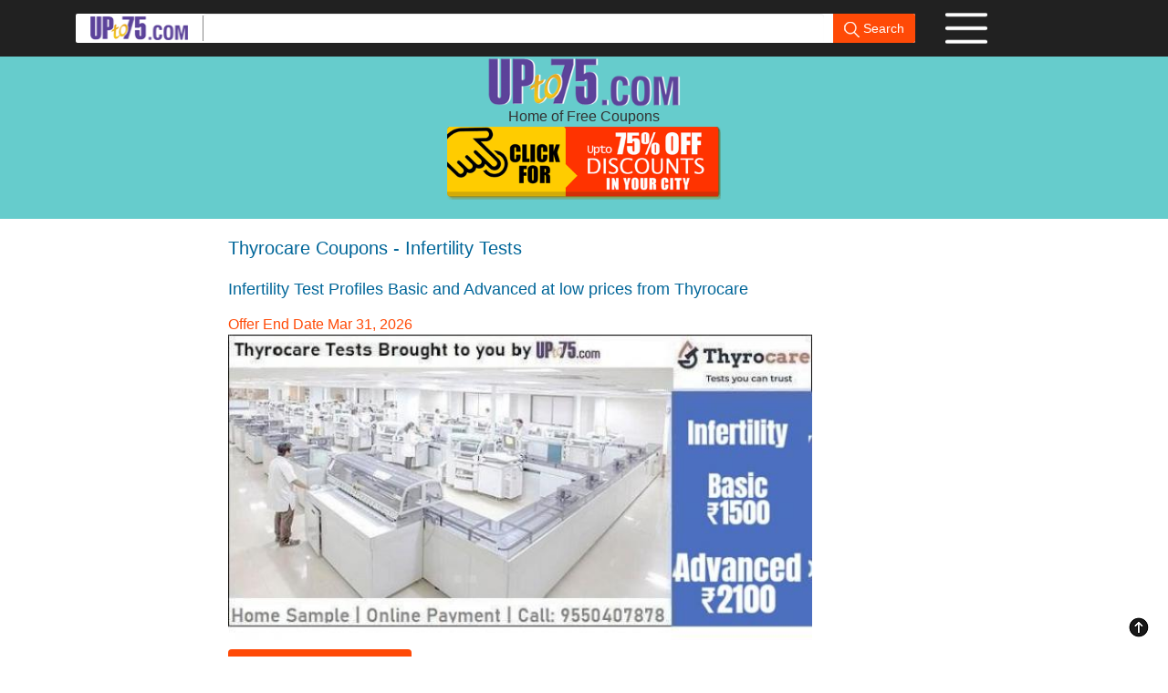

--- FILE ---
content_type: text/html; charset=UTF-8
request_url: https://www.upto75.com/Thyrocare/m/6483/Sale_Offer.html
body_size: 9939
content:
<!DOCTYPE html><html lang="en"><head>
<link rel="dns-prefetch" href="https://www.google-analytics.com"/>
<link rel="dns-prefetch" href="https://www.googletagmanager.com/" >
<link rel="preload" as="image" href="https://d168jcr2cillca.cloudfront.net/uploadimages/coupons/6483-Thyrocare-Infertility-Offer-Package-Tests-Coupon-2.jpg">
<link rel="preload" as="font" type="font/woff2" href="https://d168jcr2cillca.cloudfront.net/discount-offers/fonts/open-sans-v18-latin-regular.woff2" crossorigin>
<link rel="preload" as="font" type="font/woff2" href="https://d168jcr2cillca.cloudfront.net/discount-offers/fonts/open-sans-v18-latin-700.woff2" crossorigin>
<meta name="viewport" content="width=device-width, initial-scale=1">
<style>@font-face {font-family: 'Open Sans', sans-serif;font-style: normal;font-weight: 500;font-display:swap;src: local(''),url('https://d168jcr2cillca.cloudfront.net/discount-offers/fonts/open-sans-v18-latin-regular.woff2') format('woff2'),url('https://d168jcr2cillca.cloudfront.net/discount-offers/fonts/open-sans-v18-latin-regular.woff') format('woff');
}@font-face {font-family: 'Open Sans', sans-serif;font-style: normal;font-weight: 700;font-display:swap;src: local(''),url('https://d168jcr2cillca.cloudfront.net/discount-offers/fonts/open-sans-v18-latin-700.woff2') format('woff2'),url('https://d168jcr2cillca.cloudfront.net/discount-offers/fonts/open-sans-v18-latin-700.woff') format('woff');
}html{overflow-y:scroll;font-size:10px;-webkit-tap-highlight-color:transparent}body{margin:0}details,footer,header{display:block}button,input{color:inherit;font:inherit;margin:0}button,html input[type=button],input[type=submit]{-webkit-appearance:button;cursor:pointer}button::-moz-focus-inner,input::-moz-focus-inner{border:0;padding:0}input{line-height:normal}body{font-family:"Open Sans", sans-serif,Helvetica,Arial,sans-serif;font-size:16px;line-height:1.42857143;color:#333;background-color:#fff}button,input{font-family:inherit;font-size:inherit;line-height:inherit}ol,ul{margin-top:0;margin-bottom:10px}ol ol,ol ul,ul ol,ul ul{margin-bottom:0}.col-md-10,.col-md-2,.col-xs-10,.col-xs-2{position:relative;min-height:1px;padding-left:15px;padding-right:15px}.col-xs-10,.col-xs-2{float:left}.col-xs-10{width:83.33333333%}.col-xs-2{width:16.66666667%}.col-md-10,.col-md-2{float:left}.col-md-10{width:83.33333333%}.col-md-2{width:16.66666667%}table td[class*=col-],table th[class*=col-]{position:static;float:none;display:table-cell}input[type=range]{display:block;width:100%}.form-control{display:block;width:100%;height:34px;padding:6px 12px;font-size:14px;line-height:1.42857143;color:#555;background-color:#fff;background-image:none;border:1px solid #ccc;border-radius:4px;-webkit-box-shadow:inset 0 1px 1px rgba(0,0,0,.075);box-shadow:inset 0 1px 1px rgba(0,0,0,.075);-webkit-transition:border-color ease-in-out .15s,box-shadow ease-in-out .15s;-o-transition:border-color ease-in-out .15s,box-shadow ease-in-out .15s;transition:border-color ease-in-out .15s,box-shadow ease-in-out .15s}.form-control:focus{border-color:#66afe9;outline:0;-webkit-box-shadow:inset 0 1px 1px rgba(0,0,0,.075),0 0 8px rgba(102,175,233,.6);box-shadow:inset 0 1px 1px rgba(0,0,0,.075),0 0 8px rgba(102,175,233,.6)}.form-control::-moz-placeholder{color:#999;opacity:1}.form-control:-ms-input-placeholder{color:#999}.form-control::-webkit-input-placeholder{color:#999}input[type=date].form-control,input[type=time].form-control{line-height:34px}.form-group{margin-bottom:15px}.form-inline .form-group{display:inline-block;margin-bottom:0;vertical-align:middle}.form-inline .form-control{display:inline-block;width:auto;vertical-align:middle}.dropdown{position:relative}.dropdown-toggle:focus{outline:0}.dropdown-menu{position:absolute;top:100%;left:0;z-index:1000;display:none;float:left;min-width:160px;padding:5px 0;margin:2px 0 0;list-style:none;font-size:14px;text-align:left;background-color:#fff;border:1px solid #ccc;border:1px solid rgba(0,0,0,.15);border-radius:4px;-webkit-box-shadow:0 6px 12px rgba(0,0,0,.175);box-shadow:0 6px 12px rgba(0,0,0,.175);background-clip:padding-box}.dropdown-menu>li>a{display:block;padding:3px 20px;clear:both;font-weight:400;line-height:1.42857143;color:#333;white-space:nowrap}.dropdown-menu>li>a:focus,.dropdown-menu>li>a:hover{text-decoration:none;color:#262626;background-color:#f5f5f5}.open>.dropdown-menu{display:block}.search-banner{min-height:61px;background:#212121}.search-banner .search-box{overflow:hidden;background:#fff;position:relative;margin:15px auto;width:920px;border-radius:2px;padding:0 0 0 15px}.search-banner .search-box img.logo{padding-right:15px;margin-right:0;border-right:1px solid #898989}.search-banner .search-box .form-control{width:680px;border:none;height:32px;float:left}.search-banner .search-box .form-control:focus{box-shadow:none}.search-banner .search-box .btn{color:#fff;position:absolute;right:0;border-top-right-radius:2px;border-bottom-right-radius:2px;border-bottom-left-radius:0;border-top-left-radius:0;border:none;background-color:#ff4a07}.search-banner.fixed{position:fixed;width:100%;z-index:99}.menu-box{margin:13px 0}.menu-box p{margin:0;font-size:16px;color:#fff;cursor:pointer}.menu-box p img{margin-left:10px}.main-options{text-align:center}.main-options h1{font-size:24px;color:#000}.main-options .options{overflow:visible;width:780px;margin:0 auto}.dropdown-menu{padding:20px;margin-top:10px}.dropdown-menu li{overflow:hidden}.dropdown-menu li a{font-size:16px;text-decoration:none;color:#333!important;padding:5px 10px;margin:2px 10px;display:block}.dropdown-menu li a:hover{color:#fff!important;background-color:#333;border-radius:5px}.dropdown-menu:before{position:absolute;top:-7px;left:9px;display:inline-block;border-right:7px solid transparent;border-bottom:7px solid #ccc;border-left:7px solid transparent;border-bottom-color:rgba(0,0,0,.2);content:""}.dropdown-menu:after{position:absolute;top:-6px;left:10px;display:inline-block;border-right:6px solid transparent;border-bottom:6px solid #fff;border-left:6px solid transparent;content:""}.deal .dropdown-menu li a:hover{color:#333;background-color:#ffd000}.menu-box .dropdown-menu{left:-180px}.menu-box .dropdown-menu:before{left:264px}.menu-box .dropdown-menu:after{left:265px}.dropdown-menu{min-width:300px}.dropdown-menu .menu-items-wrap{width:50%;float:left}.dropdown-menu .menu-items-wrap.left{border-right:1px solid #ccc}.dropdown-menu .menu-banner{width:255px;margin:10px auto 0 auto}.dropdown-menu .menu-banner img{width:100%}.deal .dropdown-menu{min-width:500px}.deal .dropdown-menu .menu-banner{width:460px}.options-menu .dropdown-menu{min-width:250px;padding:10px}.options-menu .dropdown-menu li a{color:#000;font-size:16px;margin:3px 0}.options-menu .dropdown-menu li a:hover{background-color:#ff4a07;color:#fff}.row .col-xs-10,.row .col-xs-2{padding-left:5px;padding-right:5px}.search-banner{min-height:40px}.search-box .form-inline .form-group{margin-bottom:0}.main-options h1{display:none}.main-options{width:330px;margin:0 auto}.main-options .options{width:100%}.main-options{width:98%!important}.deal .dropdown-menu .menu-banner{width:100%}.more-info-btn span:first-child{display:block;float:left;font-size:16px;width:90%;margin:0}img{vertical-align:middle;border:0}.clearfix:after,.clearfix:before,.container:after,.container:before,.row:after,.row:before{content:" ";display:table}.clearfix:after,.container:after,.row:after{clear:both}.container{margin-right:auto;margin-left:auto;padding-left:15px;padding-right:15px}@media (min-width:768px){.container{width:750px}}@media (min-width:992px){.container{width:970px}}@media (min-width:1200px){.container{width:1170px}}*{-webkit-box-sizing:border-box;-moz-box-sizing:border-box;box-sizing:border-box}.btn{display:inline-block;margin-bottom:0;font-weight:400;text-align:center;vertical-align:middle;touch-action:manipulation;cursor:pointer;background-image:none;border:1px solid transparent;white-space:nowrap;padding:6px 12px;font-size:14px;line-height:1.42857143;border-radius:4px;-webkit-user-select:none;-moz-user-select:none;-ms-user-select:none;user-select:none}.btn.focus,.btn:active.focus,.btn:active:focus,.btn:focus{outline:thin dotted;outline:5px auto -webkit-focus-ring-color;outline-offset:-2px}.btn.focus,.btn:focus,.btn:hover{color:#333;text-decoration:none}.btn:active{outline:0;background-image:none;-webkit-box-shadow:inset 0 3px 5px rgba(0,0,0,.125);box-shadow:inset 0 3px 5px rgba(0,0,0,.125)}@media (max-width:768px){.container{padding-left:5px;padding-right:5px}.row{margin-left:0;margin-right:0}.row .col-xs-10,.row .col-xs-2{padding-left:5px;padding-right:5px}.search-banner{min-height:40px}.search-box .form-inline .form-group{margin-bottom:0}.search-box .form-inline img{display:none}.menu-box p{font-size:10px}.menu-box p img{margin-left:0;width:30px}.search-banner .search-box .form-control{float:left}.search-banner .search-box{width:100%;margin:5px auto;padding-left:0}.menu-box{margin:0 auto;width:40px;text-align:center}.main-options{width:330px;margin:0 auto}}
.search-banner .search-box form {position: relative;}.show{display: block;}.discountOfferButton{background-image: url("https://d168jcr2cillca.cloudfront.net/2021-new-deals/discount-tickets.png");height: 80px;width: 300px;background-size: contain;background-repeat: no-repeat;}.discountMenuButton{background-image: url("https://d168jcr2cillca.cloudfront.net/new-deals/img/icon-menu.png");height: 36px;width: 48px;background-size: contain;background-repeat: no-repeat;}
</style> 
<title>Infertility Profile Test Cost Rate Price Profile Package Thyrocare 2026</title>
  
<meta name="description" content="Thyrocare Infertility Profile Advanced Test Cost Rs.2800. This panel has 21 important tests. It offers these at low price. Two packages Basic and Advanced are available at low rate from this lab." />
<link rel="canonical" href="https://www.upto75.com/Thyrocare/m/6483/Sale_Offer.html" />	<meta property="og:title" content="Thyrocare Offers Today, Latest Coupons"/><meta property="og:type" content="Article"/><meta property="og:url" content="https://www.upto75.com/Thyrocare/m/6483/Sale_Offer.html"/><meta property="og:image" content="https://d168jcr2cillca.cloudfront.net/uploadimages/coupons/6483-Thyrocare-Infertility-Offer-Package-Tests-Coupon-2.jpg"/>
<meta property="og:site_name" content="UPto75.com"/><meta property="og:description" content="Today's Infertility Test Profiles Basic and Advanced at low prices from Thyrocare"/><meta property="fb:app_id" content="164200493635991"/><meta property="fb:admins" content="1047377466"/><meta name="twitter:card" content="Summary" /><meta name="twitter:site" content="@upto75 "/><meta name="twitter:url" content="https://www.upto75.com/Thyrocare/m/6483/Sale_Offer.html" /><meta name="twitter:title" content="Thyrocare Coupon" /><meta name="twitter:description" content="Infertility Test Profiles Basic and Advanced at low prices from Thyrocare" /><meta name="twitter:image" content="https://d168jcr2cillca.cloudfront.net/uploadimages/coupons/6483-Thyrocare-Infertility-Offer-Package-Tests-Coupon-2.jpg" /><meta http-equiv="X-UA-Compatible" content="IE=9" /><link rel="shortcut icon" type="image/ico" href="https://d168jcr2cillca.cloudfront.net/favicon.ico" />
<body><div id="maindiv"><header><div class=search-banner style=height:240px><div class="search-banner fixed"><div class=container><div class=row><div class="col-md-10 col-xs-10"><div class=search-box width="100%"><form action=/SimpleSearch.html class=form-inline id=simple_search method=post name=simple_search><a href=/ ><img alt="upto75.com offers" src="https://d168jcr2cillca.cloudfront.net/2021-new-deals/logo-small.png" width="125" height="28" title="upto75.com offers"class=logo></a><div class=form-group><input class=form-control id=searchTextId name="srch_term" title="Search" value=""> <button class="btn" src="https://d168jcr2cillca.cloudfront.net/new-deals/img/icon-search.png" width="17" height="17" type=submit><img alt="Search for Free Coupons" src="https://d168jcr2cillca.cloudfront.net/new-deals/img/icon-search.png" title="Search UPto75 offers" width="17" height="17"> Search</button></div></form></div></div>
<div class="col-md-2 col-xs-2"><div onclick="showMenu('2')" class="dropbtn discountMenuButton menu-box"><ul id="menu2" class=dropdown-menu style="margin-top:2px;left:-240px;padding:10px"><li><div class="menu-items-wrap left"> <a href=/Online-Shopping-Discounts/135/Deals.html>Online Offers</a> <a href=/india-restaurants-Discounts/115/Deals.html>Restaurants</a><a href=/health-beauty-spa-Discounts/14/Deals.html>Health &amp; Beauty</a><a href=/Health-Diagnostics/152/Shopping_Deals.html>Diagnostic Labs</a><a href=/salons-spas/172/Shopping_Deals.html>Salons &amp; Spas</a><a href=/Leisure_and_Entertainment/124/Shopping_Deals.html>Resorts</a><a href=/top20.html>Top 20 Offers</a> <a href=/best-bargains-products-online-india.html>Jaw Droppers</a></div><div class="menu-items-wrap"><a href=/AboutUs.html>About Us</a><b><a href=/Vendor_Reg_Request.html>Add your Business</a></b><a href=/employee-benefits.html>Bulk Orders</a><a href=/ContactUs.html>Help &amp; Support</a><a href=/Privacy_Policy.html>Privacy Policy</a> <a href=/Terms.html>T&amp;C</a> <a href=/FAQs.html>FAQs</a></div><li><div align="center"><a href="/how-to-use-upto75-site.html"><button class="btn btn-coupon" type="button">How to use UPto75 Site</button></a><br /></div></ul></div></div></div></div></div><div style=min-height:230px;height:240px;background-color:#6cc id=gotop>
<div class=container>
<div style="padding-top:62px;text-align:center;"><div height="55" width="212"><a href=/ ><img alt="upto75 coupons logo" src="https://d168jcr2cillca.cloudfront.net/2021-new-deals/logo.png" title="upto75 coupons logo" height="55" width="212"></a></div><div>Home of Free Coupons</div></div><div align=center><div style=display:inline-block;overflow:visible;position:relative;cursor:pointer><div height="80" width="300" onclick="showMenu('1')" class="dropbtn discountOfferButton"></div><ul id="menu1" class=dropdown-menu style=min-width:300px;padding:1px><li><div class="menu-items-wrap left"style=max-height:375px;overflow:auto><a title="Online Shopping Discounts" href=/Online-Shopping-Discounts/135/Deals.html>Online Offers</a> <a title="Offers in Ahmedabad" href=/Deals-in-Ahmedabad/164/Deals.html>Ahmedabad</a> <a title="Offers in Bangalore" href=/Deals-in-Bengaluru/17/Deals.html>Bengaluru</a> <a title="Offers in Bhubaneswar" href=/Deals-in-Bhubaneswar/621/Deals.html>Bhubaneswar</a> <a title="Offers in Chandigarh" href=/Deals-in-Chandigarh/641/Deals.html>Chandigarh</a> <a title="Offers in Chennai" href=/Deals-in-Chennai/31/Deals.html>Chennai</a> <a title="Offers in Delhi" href=/Deals-in-Delhi/10/Deals.html>Delhi</a> <a title="Offers in Ghaziabad" href=/Deals-in-Ghaziabad/556/Deals.html>Ghaziabad</a> <a title="Offers in Gurgaon" href=/Deals-in-Gurgaon/53/Deals.html>Gurgaon</a> <a title="Offers in Indore" href=/Deals-in-Indore/306/Deals.html>Indore</a></div><div class=menu-items-wrap style=max-height:375px;overflow:auto> <a title="Offers in Jaipur" href=/Deals-in-Jaipur/29/Deals.html>Jaipur</a><a title="Offers in Hyderabad" href=/Deals-in-Hyderabad/2/Deals.html>Hyderabad</a> <a title="Offers in Kolkata" href=/Deals-in-Kolkata/35/Deals.html>Kolkata</a> <a title="Offers in Kochi" href=/Deals-in-Kochi/703/Deals.html>Kochi</a> <a title="Offers in Lucknow" href=/Deals-in-Lucknow/33/Deals.html>Lucknow</a> <a title="Offers in Mumbai" href=/Deals-in-Mumbai/21/Deals.html>Mumbai</a> <a title="Offers in Noida" href=/Deals-in-Noida/54/Deals.html>Noida</a> <a title="Offers in Patna" href=/Deals-in-Patna/5/Deals.html>Patna</a> <a title="Offers in Pune" href=/Deals-in-Pune/50/Deals.html>Pune</a> <a title="PAN India Deals" href=/Deals-in-PAN-India/11111/Deals.html>PAN India</a></div><li><div align="center"><a href="/how-to-use-upto75-site.html"><button class="btn btn-coupon" type="button">How to use UPto75 Site</button></a><br /></div></ul><style>.menu-banner{margin:5px auto 0 auto;}.dropdown-menu li a {font-size:14px;padding:7px 5px;}</style><script>function getCouponImages(){var els = document.getElementsByClassName("img-responsive");for (var i=0; i < els.length; i++) { newsrc= els[i].getAttribute("data-coupon-src");els[i].setAttribute("src", newsrc);}}</script></div></div></div></div></div></header></div><div id="wrapper"><style>
details,footer{display:block}a{background-color:transparent}a:active,a:hover{outline:0}b,strong{font-weight:700}h1{font-size:2em;margin:.67em 0}hr{box-sizing:content-box;height:0}button{color:inherit;font:inherit;margin:0}button{overflow:visible}button{text-transform:none}button{-webkit-appearance:button;cursor:pointer}button::-moz-focus-inner{border:0;padding:0}table{border-collapse:collapse;border-spacing:0}td,th{padding:0}:after,:before{-webkit-box-sizing:border-box;-moz-box-sizing:border-box;box-sizing:border-box}html{font-size:10px;-webkit-tap-highlight-color:transparent}button{font-family:inherit;font-size:inherit;line-height:inherit}a{color:#337ab7;text-decoration:none}a:focus,a:hover{color:#23527c;text-decoration:underline}a:focus{outline:thin dotted;outline:5px auto -webkit-focus-ring-color;outline-offset:-2px}.img-responsive{border-radius:6px}hr{border:0;border-top:1px solid #eee}[role=button]{cursor:pointer}.h1,.h2,.h3,.h6,h1,h2,h3,h6{font-family:inherit;font-weight:500;line-height:1.1;color:inherit}.h1,.h2,.h3,h1,h2,h3{margin-top:20px;margin-bottom:10px}.h6,h6{margin-top:10px;margin-bottom:10px}.h1,h1{font-size:36px}.h2,h2{font-size:20px}.h3,h3{font-size:24px}.h6,h6{font-size:12px}p{margin:0 0 10px}ol{margin-top:0;margin-bottom:10px}ol ol{margin-bottom:0}dl{margin-top:0;margin-bottom:20px}dt{line-height:1.42857143}dt{font-weight:700}.row{margin-left:-15px;margin-right:-15px}table{background-color:transparent}th{text-align:left}.table{width:100%;max-width:100%;margin-bottom:20px}.table>tbody>tr>td,.table>tbody>tr>th,.table>thead>tr>td,.table>thead>tr>th{padding:8px;line-height:1.42857143;vertical-align:top;border-top:1px solid #ddd}.table>thead>tr>th{vertical-align:bottom;border-bottom:2px solid #ddd}.table>thead:first-child>tr:first-child>td,.table>thead:first-child>tr:first-child>th{border-top:0}.table>tbody+tbody{border-top:2px solid #ddd}.table .table{background-color:#fff}.table-bordered{border:1px solid #ddd}.table-bordered>tbody>tr>td,.table-bordered>tbody>tr>th,.table-bordered>thead>tr>td,.table-bordered>thead>tr>th{border:1px solid #ddd}.table-bordered>thead>tr>td,.table-bordered>thead>tr>th{border-bottom-width:2px}.table-responsive{overflow-x:auto;min-height:.01%}@media screen and (max-width:767px){.table-responsive{width:100%;margin-bottom:15px;overflow-y:hidden;-ms-overflow-style:-ms-autohiding-scrollbar;border:1px solid #ddd}.table-responsive>.table{margin-bottom:0}.table-responsive>.table>tbody>tr>td,.table-responsive>.table>tbody>tr>th,.table-responsive>.table>thead>tr>td,.table-responsive>.table>thead>tr>th{white-space:nowrap}.table-responsive>.table-bordered{border:0}.table-responsive>.table-bordered>tbody>tr>td:first-child,.table-responsive>.table-bordered>tbody>tr>th:first-child,.table-responsive>.table-bordered>thead>tr>td:first-child,.table-responsive>.table-bordered>thead>tr>th:first-child{border-left:0}.table-responsive>.table-bordered>tbody>tr>td:last-child,.table-responsive>.table-bordered>tbody>tr>th:last-child,.table-responsive>.table-bordered>thead>tr>td:last-child,.table-responsive>.table-bordered>thead>tr>th:last-child{border-right:0}.table-responsive>.table-bordered>tbody>tr:last-child>td,.table-responsive>.table-bordered>tbody>tr:last-child>th{border-bottom:0}}.collapse{display:none}.collapse.in{display:block; color:#333}tr.collapse.in{display:table-row}tbody.collapse.in{display:table-row-group}.open>a{outline:0}.fa{display:inline-block;font-family:FontAwesome;font-style:normal;font-weight:400;line-height:1;-webkit-font-smoothing:antialiased;-moz-osx-font-smoothing:grayscale}fa-plus-circle:before{content:"\f055"}.fa-minus-circle:before{content:"\f056"}.fa-plus:before{content:"\f067"}.fa-arrow-circle-right:before{content:"\f0a9"}.fa-chevron-circle-right:before{content:"\f138"}h2{font-size:28px;font-weight:300;color:#666}h2 span{border-bottom:1px dotted #666}h2 i{margin:0 10px}h2 img{margin-right:10px}.social-icons-wrap{text-align:center}.social-share{min-height:100px;background:#edd898;padding:16px 0}.copyright{min-height:40px;background:#333;border-bottom:2px solid #fff}.copyright p{text-align:center;margin:0;line-height:40px;color:#fff;font-family:"Open Sans", sans-serif;font-weight:300}.btn-coupon{background-color:#ff4a07;color:#fff;font-size:20px;box-shadow:inset 0 -5px 0 0 rgba(0,0,0,.2);transition:all .5s ease;padding-bottom:12px;text-decoration:none;margin-top:10px;min-width:100px}.btn-coupon.focus,.btn-coupon:focus,.btn-coupon:hover{color:#fff;box-shadow:none}.go-top{bottom:10px;cursor:pointer;margin:0;position:fixed;right:10px;text-align:right;z-index:999;padding:10px}.go-top img{height:24px;width:24px}h3{font-size:24px;color:#ff4a07;font-family:"Open Sans", sans-serif;font-weight:300}a{color:#069;text-decoration:underline}a:hover{color:#42b88c}.offers{padding:20px 0;margin:0 auto}.offers h2{margin-bottom:40px}.offers .offer{clear:both;border:1px dashed #7d7d7d;margin-bottom:20px;background:#fff url(../img/icon-arrow-right.png) no-repeat 99% 50%}.offers .offer p{margin-bottom:0;font-size:22px;color:#009451;font-family:"Open Sans", sans-serif}.offers .offer p a{text-decoration:none;color:#009451;display:block;padding:10px}.offers .offer p a:hover{text-decoration:none;color:#009451}.offer-details{width:780px;margin:0 auto}.offer-title{font-size:18px;font-family:"Open Sans", sans-serif;font-weight:500;color:#069;line-height:25px;margin-bottom:15px}.offer-title-main{font-size:20px;font-family:"Open Sans", sans-serif;font-weight:500;color:#069;line-height:25px;margin-bottom:15px}.options-menu{position:relative}.options-menu i.fa{font-size:24px;padding-left:3px}.offer-details p{font-size:16px;color:#333}.offer-details p.green{color:#069;margin-top:20px;margin-bottom:5px}.offer-details p span.green{color:#069}.more-info-btn{border:1px solid #ff4a07;border-radius:25px;font-size:18px;padding:8px 10px 8px 30px;display:block;margin:20px 0;text-decoration:none;color:#ff4a07}.more-info-btn span{float:right;font-size:28px;color:#ff4a07}.more-info-btn .fa-minus-circle{display:block}.more-info-btn .fa-plus-circle{display:none}.more-info-btn:focus,.more-info-btn:hover{text-decoration:none;color:#ff4a07}.text1{color:#000!important;font-family:"Open Sans",Helvetica,Arial,sans-serif;font-size:16px;line-height:1.42857}@media (max-width:768px){.container{padding-left:5px;padding-right:5px}.row{margin-left:0;margin-right:0}.h1,.h2,.h3,h1,h2,h3{margin-top:10px;margin-bottom:5px}h2{font-size:18px;margin-bottom:10px}h2 img{width:30px}.social-icons-wrap{text-align:center;float:none}.offers{width:100%}.offers h2{margin-bottom:20px}.offers .offer{margin-bottom:10px}.offers .offer p{font-size:16px}.offers .offer p a{padding:5px}}.btn-coupon{background-color:#ff4a07;color:#fff;font-size:20px;box-shadow:inset 0 -5px 0 0 rgba(0,0,0,.2);transition:all .5s ease;padding-bottom:12px;text-decoration:none;margin-top:10px}.btn-coupon:hover{color:#fff;box-shadow:none}.gotop{text-align:right;margin:0;cursor:pointer}@media (max-width:680px){.offer-details{width:100%}.discount-coupon-code{padding:0}.offer-details .text1{padding-left:0!important}}.discount-coupon-code p{line-height:25px}.more-info-btn{display:table;width:100%}.more-info-btn span:first-child{display:block;float:left;font-size:16px;width:90%;margin:0}.social-icons-wrap a{padding:5px}a{color:#069!important;font-size:15px!important}@media (max-width:767px){.more-info-btn span{margin-top:3px}.offer-details{padding:0 10px}.discount-coupon-code{padding:0 0}.offers .offer{padding-right:30px}}.collapsing{position:relative;height:0;overflow:hidden;-webkit-transition-property:height,visibility;transition-property:height,visibility;-webkit-transition-duration:.35s;transition-duration:.35s;-webkit-transition-timing-function:ease;transition-timing-function:ease}
@font-face{font-family:FontAwesome;src:url(https://d168jcr2cillca.cloudfront.net/discount-offers/fonts/fontawesome-webfont.eot?#iefix&v=4.0.3) format("embedded-opentype"),url(https://d168jcr2cillca.cloudfront.net/discount-offers/fonts/fontawesome-webfont.woff) format("woff");font-weight:400;font-style:normal;font-display:swap;}
.offer-links{margin-top:20px;}.offer-links i{color:red}</style><style>@-ms-viewport{width:device-width}@font-face{font-family:FontAwesome;src:url(https://d168jcr2cillca.cloudfront.net/discount-offers/fonts/fontawesome-webfont.eot) format("embedded-opentype"),url(https://d168jcr2cillca.cloudfront.net/discount-offers/fonts/fontawesome-webfont.woff) format("woff"),url('https://d168jcr2cillca.cloudfront.net/discount-offers/fonts/open-sans-v18-latin-regular.woff2') format('woff2');font-weight:400;font-style:normal;font-display:swap;}.fa{display:inline-block;font-family:FontAwesome;font-style:normal;font-weight:400;font-display:swap;line-height:1;-webkit-font-smoothing:antialiased;-moz-osx-font-smoothing:grayscale}.fa-plus-circle:before{content:"\f055"}.fa-minus-circle:before{content:"\f056"}.fa-plus:before{content:"\f067"}.fa-arrow-circle-right:before{content:"\f0a9"}.fa-chevron-circle-right:before{content:"\f138"}
table{background-color:transparent}th{text-align:left}.table{width:100%;max-width:100%;margin-bottom:20px}.table>tbody>tr>td,.table>tbody>tr>th,.table>thead>tr>td,.table>thead>tr>th{padding:8px;line-height:1.42857143;vertical-align:top;border-top:1px solid #ddd}.table>thead>tr>th{vertical-align:bottom;border-bottom:2px solid #ddd}.table>thead:first-child>tr:first-child>td,.table>thead:first-child>tr:first-child>th{border-top:0}.table>tbody+tbody{border-top:2px solid #ddd}.table .table{background-color:#fff}.table-bordered{border:1px solid #ddd}.table-bordered>tbody>tr>td,.table-bordered>tbody>tr>th,.table-bordered>thead>tr>td,.table-bordered>thead>tr>th{border:1px solid #ddd}.table-bordered>thead>tr>td,.table-bordered>thead>tr>th{border-bottom-width:2px}table td[class*=col-],table th[class*=col-]{position:static;float:none;display:table-cell}.table-responsive{overflow-x:auto;min-height:.01%}@media screen and (max-width:767px){.table-responsive{width:100%;margin-bottom:15px;overflow-y:hidden;-ms-overflow-style:-ms-autohiding-scrollbar;border:1px solid #ddd}.table-responsive>.table{margin-bottom:0}.table-responsive>.table>tbody>tr>td,.table-responsive>.table>tbody>tr>th,.table-responsive>.table>thead>tr>td,.table-responsive>.table>thead>tr>th{white-space:nowrap}.table-responsive>.table-bordered{border:0}.table-responsive>.table-bordered>tbody>tr>td:first-child,.table-responsive>.table-bordered>tbody>tr>th:first-child,.table-responsive>.table-bordered>thead>tr>td:first-child,.table-responsive>.table-bordered>thead>tr>th:first-child{border-left:0}.table-responsive>.table-bordered>tbody>tr>td:last-child,.table-responsive>.table-bordered>tbody>tr>th:last-child,.table-responsive>.table-bordered>thead>tr>td:last-child,.table-responsive>.table-bordered>thead>tr>th:last-child{border-right:0}.table-responsive>.table-bordered>tbody>tr:last-child>td,.table-responsive>.table-bordered>tbody>tr:last-child>th{border-bottom:0}}
.expired-tag{position:absolute;}.social-icons-wrap{text-align:center;float:none}.offers{width:100%}.social-share{min-height:100px;background:#edd898;padding:16px 0}.copyright{min-height:40px;background:#333;border-bottom:2px solid #fff}.copyright p{text-align:center;margin:0;line-height:40px;color:#fff;font-family:"Open Sans";font-weight:300}@media (max-width:767px){.more-info-btn span{margin-top:3px}.discount-coupon-code{padding:0 0}.collapsing{position:relative;height:0;overflow:hidden;-webkit-transition-property:height,visibility;transition-property:height,visibility;-webkit-transition-duration:.35s;transition-duration:.35s;-webkit-transition-timing-function:ease;transition-timing-function:ease}
</style><style>@media screen and (min-width:680px){.imgbanner{width:640px;min-height:320px;height:auto}}@media screen and (max-width:680px){.imgbanner{width:360px;min-height:180px;height:auto}}</style>
<div class="container"><div class="offer-details">
                          <h1 class="offer-title-main">
            Thyrocare Coupons - Infertility Tests          </h1>
         
         		<div><h2 class="offer-title">Infertility Test Profiles Basic and Advanced at low prices from Thyrocare</h2>
                                                         <span style="color:#ff4a07;font-size:16px">Offer End Date Mar 31, 2026</span>
                                     
		</div>
 
        <div class="imgbanner">
        		        <a href="https://www.upto75.com/store/Thyrocare/472.html">
		<img  class="imgbanner" src="https://d168jcr2cillca.cloudfront.net/uploadimages/coupons/6483-Thyrocare-Infertility-Offer-Package-Tests-Coupon-2.jpg" alt="Thyrocare offers India"/></a>
	</div>
    <div class="clearfix" style="clear:both;"></div>
      
	<div>
        	                                    	<span class="coupon-btn"><a  title="Go to website" href="https://www.upto75.com/store/Thyrocare/472.html" target="_blank" rel="nofollow noopener">
                        	<button class="btn btn-coupon">
                                                        Get Thyrocare Deal 
                                                        </button></a></span>
                                  </div> 
<div>
                  <h3 class="offer-title">Save on Online Purchases with UPto75.com</h3>
         
</div>
             href="https://www.upto75.com/thyrocare_form.html" rel="nofollow" target="_blank"">UPto75.com Thyrocare Booking Form</a><br />
Note:  Link opens in a New TAB<br />
<br />
<b>The lab offers 2 Thyrocare Infertility Profiles -Basic and Advanced</b><br />
<br />
<u>Infertility Profile Basic</u>: <br />
Offer Price: Rs.1500, Tests: 7<br />
THYROID [3], LH, FSH, PRL, AMH<br />
<b>Note</b>: Above price is inclusive of all charges. No extra sample collection charges.<br />
<br />
<u>Infertility Profile Advanced</u>: <br />
Rate: Rs.2800, Tests: 21<br />
Thyroid [3], LH, FSH, PRL, AMH, 17-Hydroxyprogesterone, Aldosterone, Androstenedione, Cortisol, Corticosterone, Deoxycortisol, Dehydroepiandrosterone, DHEA - Sulphate (DHEAS), Estradiol, Progesterone, Testosterone, Vitamin D Total, Vitamin D2 and Vitamin D3<br />
<br />
<u>Torch Tests</u>:<br />
Torch 8 Package Price: Rs.2000<br />
<br />
Cytomegalo Virus (CMV) - Igg<br />
Cytomegalo Virus (CMV) - Igm<br />
Rubella - Igg<br />
Rubella - Igm<br />
Toxo Gondii - Igg<br />
Toxo Gondii - Igm<br />
Herpes Simplex Virus (HSV)-Igg<br />
Herpes Simplex Virus (HSV)-Igm<br />
<br />
<b>* If you are not clear on the tests prescribed by the Doctor, please Whatsapp the prescription to: +91-9550407878</b><br />
<br />
<b>Click here for <a href="https://docs.google.com/spreadsheets/d/e/2PACX-1vSy4Mj0ji-22glwJ5rZcnodj0qEhbMyX_02GX0Dgmih4BibKXn5TMUFB9C5fuUvpDR9ImosQxYxyOl9/pubhtml?gid=0&single=true" target="_blank">To know the individual tests in each sub profile like Liver, Lipid, Kidney, etc </a></b>.<br />
<br />
<b>Click here for <a href="https://goo.gl/M2oz5Q" rel="nofollow" target="_blank"> Entire List of Thyrocare Packages and Tests</a></b>. <br />
Note: A Google Sheet will open.<br />
<br />
<b>Procedure to book a Thyrocare Infertility Package</b>:<br />
1: Book the test by filling up the form here - <a href="https://www.upto75.com/thyrocare_form.html" target="_blank" rel="nofollow">FORM</a><br />
Note:  Link opens in a New TAB<br />
For any queries while filling up the form, please call on <b>9550407878</b><br />
2: The lab will allot a local service provider to you based on your pincode.<br />
3: The provider will call you to fix up a blood sample collection time.<br />
4: You need to be on fasting for 10 to 12 hours for Infertility Test. It will be fine if you finish off your dinner by 9.30 PM.<br />
5: <b>You can book by calling up +91-9550407878 as well</b>. You need to provide your Name, Email and Address.<br />
6: You need to pay the entire Thyrocare infertility test price to the person who comes to collect the sample of pay online through the link sent to you by the lab.<br />
<br />
<b>>> <a href="https://goo.gl/M2oz5Q" rel="nofollow" target="_blank"> For Comparison of all Thyrocare Tests - Click here</a></b><br />
Note: A Google Sheet will open.<br />
<br />
Service Availalble in Ahmedabad, Bangalore, Bhopal, Bhubaneshwar, Chandigarh, Chennai, Delhi, Faridabad, Gurgaon, Hyderabad, Indore, Jaipur, Lucknow, Kochi, Kolkata, Mumbai, Nagpur, Noida, Patna, Vadodara, Vijayawada and Visakhapatnam and several other Tier II & III Cities.<br />
<br />
<b>Technicians Self-Hygiene</b><br />
<br />
Collection done with the following preventive measures:<br />
<li> Temperature Check before leaving for Collection<br />
<li> Hand Sanitization<br />
<li> Gloves and Face Masks<br />
<lI> Self Assessment with help of Aarogya Setu App<br/>
         
    
             
    <div class="discount-coupon-code">
                
            
              <a class="more-info-btn" role="button">
        <span>T&Cs and more Info  on Thyrocare</span>
      </a>
                          
      <div class="collapse in" id="more-info">
            
                                                        	                                    	<span class="coupon-btn"><a  title="Go to Thyrocare" onclick="ga('send', 'event', 'links','GoTo', 'Thyrocare')" href="https://www.upto75.com/store/Thyrocare/472.html" target="_blank" rel="nofollow noopener">
                        	<button class="btn btn-coupon">
                                                        Get Thyrocare Deal 
                                                        </button></a></span>
                                  
                        
                                                                                                                     
                     
                          <div class="shareOfferBlock"><h3 class="offer-title">Things Happening at Thyrocare</h3>27.Mar-2020: First Private Diagnostic Lab to be approved by ICMR for Covid 19 testing<br />
17.Feb-2020: Launches blood-based cancer screening profile under a marketing joint venture with Datar Cancer Genetics<br />
01.07-2016: Plans to launch 6 Regional Processing Laboratories.<br />
09.05-2016: Gets publicly listed with maiden IPO<br />
04.05-2015: Forays into water testing services with brand name Whaters.<br />
16.06-2014: Gets into cancer diagnostics with Nueclear Healthcare.<br />
14.03-2014: Acquires Aptio automation solution of Siemens<br />
2007: Certified by The College of American Pathologists (CAP) for meeting global standards of quality and competence<br />
2005: Accredited by NABL (National Accreditation Board for Testing and Calibration Laboratories) for the global standards of Quality<br />
</div> 
             
             
            <div class="discount-coupon-code">                
              <span class="text1" style="line-height:20px;font-size:14px">
                                          </span>
            </div>
                    
                
    
                      <div class="frequentSearch">
              <h3 class="offer-title">Check Latest Active Discount Coupons in:</h3><hr>
              <p>
                               <a href="https://www.upto75.com/Health-Diagnostics/152/Shopping_Deals.html">Diagnostic Labs</a><br/>
                            <br /><a href="/thyrocare-india">Thyrocare Coupons</a>
              </p>
            </div>
                                <h3 class="offer-title">Active Offers you may be interested on 19 January 2026:</h3>  
            <hr />
            <div>
                          <a href="https://www.upto75.com/N-Gal_Originals/m/6280/Sale_Offer.html">&raquo; Offers and N-Gal Coupons on Lingerie, Nightwear, Skirts and More.</a>&nbsp;&nbsp;
              <h6>Voucher Valid till December 31, 2026</h6>
                        </div>
                                                                                      
  </div>

  <p class="go-top"><a href="#gotop" style="color:#333333; text-decoration:none"><img src="https://d168jcr2cillca.cloudfront.net/icon-top.png" height="24" width="24"/></a></p>
      <div class="offer-details">

      </div>
</div></div><div class="clear"></div></div><footer><div class="social-share"><div class="container"><div class="row"><div class="social-icons-wrap"><a href="https://www.facebook.com/upto75" target="_blank" rel="noopener noreferrer nofollow"><img alt="upto75 offers in facebook" src="[data-uri]" data-src="https://d168jcr2cillca.cloudfront.net/new-deals/img/facebook-icon.png" height="32" width="32"></a><a rel="noopener noreferrer nofollow" href="https://instagram.com/upto75" target="_blank"><img src="[data-uri]" data-src="https://d168jcr2cillca.cloudfront.net/new-deals/img/instagram-upto75.png" height="32" width="32"></a><a href="https://twitter.com/upto75" target="_blank" rel="noopener noreferrer nofollow"><img src="[data-uri]" data-src="https://d168jcr2cillca.cloudfront.net/new-deals/img/twitter-icon.png" alt="upto75 offers in twitter" height="32" width="32"></a></div><br/></div>  <div class="row" style="text-align:center;padding:10px"><a style="text-decoration:underline" href="/Vendor_Reg_Request.html"><img align="center" style="max-width:100%;max-height:100%;" src="https://d168jcr2cillca.cloudfront.net/add-your-business-store.jpg"/></a></div>
      <br/></div><div class="copyright"><p>&copy; 2024 UPto75.com. All Rights Reserved.</p></div></footer>
<script async src="https://www.googletagmanager.com/gtag/js?id=G-38B6H31KP8"></script>
<script>window.dataLayer = window.dataLayer || [];
  function gtag(){dataLayer.push(arguments);}
  gtag('js', new Date());gtag('config', 'G-38B6H31KP8');var siteURL = 'https://www.upto75.com/';function getDeals(e,t){var o="https://www.upto75.com/Deals-in-"+t+"/"+e+"/Deals.html";window.location.href=o}function getCategoryDeals(e,t){var o=e,n="https://www.upto75.com/eCommerce/"+t.replace(" & ","_").replace(" ","_")+"/2017/"+o+"/Shopping_Deals.html";window.location.href=n}function outletAddress(e){document.getElementById("Address").setAttribute("style","display:block;");var t=document.getElementById("modalAddrBody").getElementsByTagName("div");for(i=0;i<t.length;i++)t[i].setAttribute("style","display:none;");document.getElementById("cityName").innerHTML=e,document.getElementById(e).style.display="block"}function scrollToTop(e){if(0===document.scrollingElement.scrollTop)return;var t=document.scrollingElement.scrollTop;let n=t,o=null;window.requestAnimationFrame(function l(i){if(null!==o){if((n-=t*(i-o)/e)<=0)return document.scrollingElement.scrollTop=0;document.scrollingElement.scrollTop=n}o=i,window.requestAnimationFrame(l)})}function showMenu(e){document.getElementById("menu"+e).classList.toggle("show")}function image_init(){for(var e=document.getElementsByTagName("img"),t=0;t<e.length;t++)e[t].getAttribute("data-src")&&e[t].setAttribute("src",e[t].getAttribute("data-src"))}window.onclick=function(e){if(!e.target.matches(".dropbtn")){var t,n=document.getElementsByClassName("dropdown-menu");for(t=0;t<n.length;t++){var o=n[t];o.classList.contains("show")&&o.classList.remove("show")}}},window.onload=image_init;</script>	
</body></html>